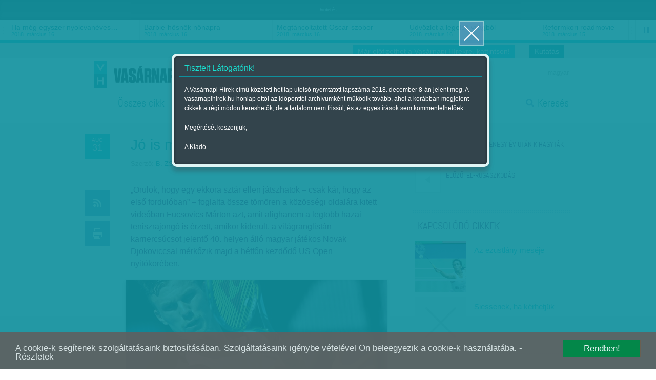

--- FILE ---
content_type: text/html; charset=utf-8
request_url: https://accounts.google.com/o/oauth2/postmessageRelay?parent=https%3A%2F%2Fwww.vasarnapihirek.hu&jsh=m%3B%2F_%2Fscs%2Fabc-static%2F_%2Fjs%2Fk%3Dgapi.lb.en.2kN9-TZiXrM.O%2Fd%3D1%2Frs%3DAHpOoo_B4hu0FeWRuWHfxnZ3V0WubwN7Qw%2Fm%3D__features__
body_size: 160
content:
<!DOCTYPE html><html><head><title></title><meta http-equiv="content-type" content="text/html; charset=utf-8"><meta http-equiv="X-UA-Compatible" content="IE=edge"><meta name="viewport" content="width=device-width, initial-scale=1, minimum-scale=1, maximum-scale=1, user-scalable=0"><script src='https://ssl.gstatic.com/accounts/o/2580342461-postmessagerelay.js' nonce="JOwJ8A6OY6hjXwgu3gvabA"></script></head><body><script type="text/javascript" src="https://apis.google.com/js/rpc:shindig_random.js?onload=init" nonce="JOwJ8A6OY6hjXwgu3gvabA"></script></body></html>

--- FILE ---
content_type: text/html; charset=utf-8
request_url: https://www.google.com/recaptcha/api2/aframe
body_size: 269
content:
<!DOCTYPE HTML><html><head><meta http-equiv="content-type" content="text/html; charset=UTF-8"></head><body><script nonce="mEM-6gCMkQzL6DN-X3Ijzg">/** Anti-fraud and anti-abuse applications only. See google.com/recaptcha */ try{var clients={'sodar':'https://pagead2.googlesyndication.com/pagead/sodar?'};window.addEventListener("message",function(a){try{if(a.source===window.parent){var b=JSON.parse(a.data);var c=clients[b['id']];if(c){var d=document.createElement('img');d.src=c+b['params']+'&rc='+(localStorage.getItem("rc::a")?sessionStorage.getItem("rc::b"):"");window.document.body.appendChild(d);sessionStorage.setItem("rc::e",parseInt(sessionStorage.getItem("rc::e")||0)+1);localStorage.setItem("rc::h",'1769611715546');}}}catch(b){}});window.parent.postMessage("_grecaptcha_ready", "*");}catch(b){}</script></body></html>